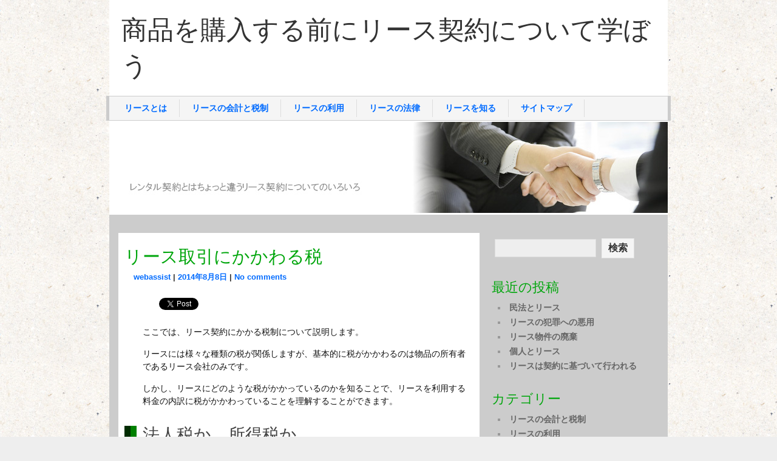

--- FILE ---
content_type: text/html; charset=UTF-8
request_url: https://beachesbia.com/tax-2/
body_size: 5739
content:
<!DOCTYPE html><!-- HTML 5 -->
<html lang="ja">

<head>
	<meta http-equiv="Content-Type" content="text/html; charset=UTF-8" />
	<link rel="pingback" href="https://beachesbia.com/xmlrpc.php" />
	
	<title>リース取引にかかわる税 | 商品を購入する前にリース契約について学ぼう</title>
	
<link rel='dns-prefetch' href='//fonts.googleapis.com' />
<link rel='dns-prefetch' href='//s.w.org' />
<link rel="alternate" type="application/rss+xml" title="商品を購入する前にリース契約について学ぼう &raquo; フィード" href="https://beachesbia.com/feed/" />
<link rel="alternate" type="application/rss+xml" title="商品を購入する前にリース契約について学ぼう &raquo; コメントフィード" href="https://beachesbia.com/comments/feed/" />
<link rel="alternate" type="application/rss+xml" title="商品を購入する前にリース契約について学ぼう &raquo; リース取引にかかわる税 のコメントのフィード" href="https://beachesbia.com/tax-2/feed/" />
		<script type="text/javascript">
			window._wpemojiSettings = {"baseUrl":"https:\/\/s.w.org\/images\/core\/emoji\/2.2.1\/72x72\/","ext":".png","svgUrl":"https:\/\/s.w.org\/images\/core\/emoji\/2.2.1\/svg\/","svgExt":".svg","source":{"concatemoji":"https:\/\/beachesbia.com\/wp-includes\/js\/wp-emoji-release.min.js?ver=4.7.31"}};
			!function(t,a,e){var r,n,i,o=a.createElement("canvas"),l=o.getContext&&o.getContext("2d");function c(t){var e=a.createElement("script");e.src=t,e.defer=e.type="text/javascript",a.getElementsByTagName("head")[0].appendChild(e)}for(i=Array("flag","emoji4"),e.supports={everything:!0,everythingExceptFlag:!0},n=0;n<i.length;n++)e.supports[i[n]]=function(t){var e,a=String.fromCharCode;if(!l||!l.fillText)return!1;switch(l.clearRect(0,0,o.width,o.height),l.textBaseline="top",l.font="600 32px Arial",t){case"flag":return(l.fillText(a(55356,56826,55356,56819),0,0),o.toDataURL().length<3e3)?!1:(l.clearRect(0,0,o.width,o.height),l.fillText(a(55356,57331,65039,8205,55356,57096),0,0),e=o.toDataURL(),l.clearRect(0,0,o.width,o.height),l.fillText(a(55356,57331,55356,57096),0,0),e!==o.toDataURL());case"emoji4":return l.fillText(a(55357,56425,55356,57341,8205,55357,56507),0,0),e=o.toDataURL(),l.clearRect(0,0,o.width,o.height),l.fillText(a(55357,56425,55356,57341,55357,56507),0,0),e!==o.toDataURL()}return!1}(i[n]),e.supports.everything=e.supports.everything&&e.supports[i[n]],"flag"!==i[n]&&(e.supports.everythingExceptFlag=e.supports.everythingExceptFlag&&e.supports[i[n]]);e.supports.everythingExceptFlag=e.supports.everythingExceptFlag&&!e.supports.flag,e.DOMReady=!1,e.readyCallback=function(){e.DOMReady=!0},e.supports.everything||(r=function(){e.readyCallback()},a.addEventListener?(a.addEventListener("DOMContentLoaded",r,!1),t.addEventListener("load",r,!1)):(t.attachEvent("onload",r),a.attachEvent("onreadystatechange",function(){"complete"===a.readyState&&e.readyCallback()})),(r=e.source||{}).concatemoji?c(r.concatemoji):r.wpemoji&&r.twemoji&&(c(r.twemoji),c(r.wpemoji)))}(window,document,window._wpemojiSettings);
		</script>
		<style type="text/css">
img.wp-smiley,
img.emoji {
	display: inline !important;
	border: none !important;
	box-shadow: none !important;
	height: 1em !important;
	width: 1em !important;
	margin: 0 .07em !important;
	vertical-align: -0.1em !important;
	background: none !important;
	padding: 0 !important;
}
</style>
<link rel='stylesheet' id='zeeCompany_stylesheet-css'  href='https://beachesbia.com/wp-content/themes/zeecompany/style.css?ver=4.7.31' type='text/css' media='all' />
<link rel='stylesheet' id='zeeCompany_colorscheme-css'  href='https://beachesbia.com/wp-content/themes/zeecompany/includes/css/colorschemes/standard.css?ver=4.7.31' type='text/css' media='all' />
<link rel='stylesheet' id='themezee_default_font-css'  href='http://fonts.googleapis.com/css?family=Share&#038;ver=4.7.31' type='text/css' media='all' />
<link rel='stylesheet' id='themezee_default_font_two-css'  href='http://fonts.googleapis.com/css?family=Carme&#038;ver=4.7.31' type='text/css' media='all' />
<script type='text/javascript' src='https://beachesbia.com/wp-includes/js/jquery/jquery.js?ver=1.12.4'></script>
<script type='text/javascript' src='https://beachesbia.com/wp-includes/js/jquery/jquery-migrate.min.js?ver=1.4.1'></script>
<script type='text/javascript' src='https://beachesbia.com/wp-content/themes/zeecompany/includes/js/jquery.cycle.all.min.js?ver=4.7.31'></script>
<link rel='https://api.w.org/' href='https://beachesbia.com/wp-json/' />
<link rel="EditURI" type="application/rsd+xml" title="RSD" href="https://beachesbia.com/xmlrpc.php?rsd" />
<link rel="wlwmanifest" type="application/wlwmanifest+xml" href="https://beachesbia.com/wp-includes/wlwmanifest.xml" /> 
<link rel='prev' title='家具のリース' href='https://beachesbia.com/furniture/' />
<link rel='next' title='製造業のリース' href='https://beachesbia.com/industry/' />
<meta name="generator" content="WordPress 4.7.31" />
<link rel='shortlink' href='https://beachesbia.com/?p=138' />
<link rel="alternate" type="application/json+oembed" href="https://beachesbia.com/wp-json/oembed/1.0/embed?url=https%3A%2F%2Fbeachesbia.com%2Ftax-2%2F" />
<link rel="alternate" type="text/xml+oembed" href="https://beachesbia.com/wp-json/oembed/1.0/embed?url=https%3A%2F%2Fbeachesbia.com%2Ftax-2%2F&#038;format=xml" />
<script type="text/javascript">
				//<![CDATA[
					jQuery(document).ready(function($) {
						$('#nav ul').css({display: 'none'}); // Opera Fix
						$('#nav li').hover(function(){
							$(this).find('ul:first').css({visibility: 'visible',display: 'none'}).show(300);
						},function(){
							$(this).find('ul:first').css({visibility: 'hidden'});
						});
					});
				//]]>
				</script><style type="text/css"></style>
<!-- All in One SEO Pack 2.2.3.1 by Michael Torbert of Semper Fi Web Design[203,245] -->
<meta name="description" itemprop="description" content="ここでは、リース契約にかかる税制について説明します。 リースには様々な種類の税が関係しますが、基本的に税がかかわるのは物品の所有者であるリース会社のみです。 しかし、リースにどのような税がかかっているのかを知ることで、リースを利用する料金の内訳に税がかかわっていることを理解することができます。 法人税か、所得" />

<link rel="canonical" href="https://beachesbia.com/tax-2/" />
<!-- /all in one seo pack -->
<!-- BEGIN: WP Social Bookmarking Light -->
<script>(function(d, s, id) {
  var js, fjs = d.getElementsByTagName(s)[0];
  if (d.getElementById(id)) return;
  js = d.createElement(s); js.id = id;
  js.src = "//connect.facebook.net/en_US/all.js#xfbml=1";
  fjs.parentNode.insertBefore(js, fjs);
}(document, 'script', 'facebook-jssdk'));</script>   
<style type="text/css">
.wp_social_bookmarking_light{
    border: 0 !important;
    padding: 10px 0 20px 0 !important;
    margin: 0 !important;
}
.wp_social_bookmarking_light div{
    float: left !important;
    border: 0 !important;
    padding: 0 !important;
    margin: 0 5px 0px 0 !important;
    min-height: 30px !important;
    line-height: 18px !important;
    text-indent: 0 !important;
}
.wp_social_bookmarking_light img{
    border: 0 !important;
    padding: 0;
    margin: 0;
    vertical-align: top !important;
}
.wp_social_bookmarking_light_clear{
    clear: both !important;
}
#fb-root{
    display: none;
}
.wsbl_twitter{
    width: 100px;
}
.wsbl_facebook_like iframe{
    max-width: none !important;
}</style>
<!-- END: WP Social Bookmarking Light -->
<style type="text/css">

        #custom_header img {

			margin-top: 2px;

        }

    </style><style type="text/css" id="custom-background-css">
body.custom-background { background-color: #eeeeee; background-image: url("https://beachesbia.com/wp-content/uploads/2014/08/back.jpg"); background-position: left top; background-size: auto; background-repeat: repeat; background-attachment: fixed; }
</style>
</head>

<body class="post-template-default single single-post postid-138 single-format-standard custom-background">

<div id="wrapper">

		<div id="header">
<!--
		<div id="topnavi">
			<div class="menu"><ul>
<li class="page_item page-item-14"><a href="https://beachesbia.com/">リースとは</a></li>
<li class="page_item page-item-166"><a href="https://beachesbia.com/accounting-system/">リースの会計と税制</a></li>
<li class="page_item page-item-84"><a href="https://beachesbia.com/use/">リースの利用</a></li>
<li class="page_item page-item-206"><a href="https://beachesbia.com/legal/">リースの法律</a></li>
<li class="page_item page-item-32"><a href="https://beachesbia.com/know/">リースを知る</a></li>
<li class="page_item page-item-304"><a href="https://beachesbia.com/sitemap/">サイトマップ</a></li>
</ul></div>
			<div class="clear"></div>
		</div>
-->
		<div id="logo">
									<a href="https://beachesbia.com/"><h1>商品を購入する前にリース契約について学ぼう</h1></a>
						</div>
		<div class="clear"></div>
		
		<div id="navi">
			<ul id="nav" class="menu"><li class="page_item page-item-14"><a href="https://beachesbia.com/">リースとは</a></li>
<li class="page_item page-item-166"><a href="https://beachesbia.com/accounting-system/">リースの会計と税制</a></li>
<li class="page_item page-item-84"><a href="https://beachesbia.com/use/">リースの利用</a></li>
<li class="page_item page-item-206"><a href="https://beachesbia.com/legal/">リースの法律</a></li>
<li class="page_item page-item-32"><a href="https://beachesbia.com/know/">リースを知る</a></li>
<li class="page_item page-item-304"><a href="https://beachesbia.com/sitemap/">サイトマップ</a></li>
</ul>			<div class="clear"></div>
		</div>
		
			<div id="custom_header">
			<img src="https://beachesbia.com/wp-content/uploads/2014/08/mainview.jpg" />
		</div>
	
	</div>
	
	<div id="wrap">
		
		<div id="content">
		
		
			<div id="post-138" class="post-138 post type-post status-publish format-standard hentry category-know tag-2 tag-35">
			
				<h2 class="post-title">リース取引にかかわる税</h2>
					
				<div class="postmeta"><span class="author"><a href="https://beachesbia.com/author/webassist/" title="webassist の投稿" rel="author">webassist</a> | </span><span class="date"><a href="https://beachesbia.com/tax-2/">2014年8月8日</a> | </span><span class="comment"><a href="https://beachesbia.com/tax-2/#respond">No comments</a></span></div>
				
				<div class="entry">
										<div class='wp_social_bookmarking_light'><div class="wsbl_hatena_button"><a href="http://b.hatena.ne.jp/entry/https://beachesbia.com/tax-2/" class="hatena-bookmark-button" data-hatena-bookmark-title="リース取引にかかわる税" data-hatena-bookmark-layout="simple-balloon" title="このエントリーをはてなブックマークに追加"> <img src="//b.hatena.ne.jp/images/entry-button/button-only@2x.png" alt="このエントリーをはてなブックマークに追加" width="20" height="20" style="border: none;" /></a><script type="text/javascript" src="//b.hatena.ne.jp/js/bookmark_button.js" charset="utf-8" async="async"></script></div><div class="wsbl_facebook_like"><div id="fb-root"></div><fb:like href="https://beachesbia.com/tax-2/" layout="button_count" action="like" width="100" share="false" show_faces="false" ></fb:like></div><div class="wsbl_twitter"><iframe allowtransparency="true" frameborder="0" scrolling="no" src="//platform.twitter.com/widgets/tweet_button.html?url=https%3A%2F%2Fbeachesbia.com%2Ftax-2%2F&amp;text=%E3%83%AA%E3%83%BC%E3%82%B9%E5%8F%96%E5%BC%95%E3%81%AB%E3%81%8B%E3%81%8B%E3%82%8F%E3%82%8B%E7%A8%8E&amp;lang=en&amp;count=horizontal" style="width:130px; height:20px;"></iframe></div></div><br class='wp_social_bookmarking_light_clear' /><p>ここでは、リース契約にかかる税制について説明します。</p>
<p>リースには様々な種類の税が関係しますが、基本的に税がかかわるのは物品の所有者であるリース会社のみです。</p>
<p>しかし、リースにどのような税がかかっているのかを知ることで、リースを利用する料金の内訳に税がかかわっていることを理解することができます。</p>
<div class="border">
<h3>法人税か、所得税か</h3>
<p>リース会社が組織か、個人事業者かということによってリース取引が、<strong>法人税か所得税</strong>の取扱いになることがわかります。</p>
<p>会社組織の場合には、リース契約に法人税がかかわることになります。</p>
<p>また、リース会社が組織ではなく、個人で設立されたものなら、かかる税は法人税ではなく所得税になります。</p>
</div>
<div class="border">
<h3>消費税</h3>
<p><a href="http://beachesbia.com/wp-content/uploads/2014/08/056.jpg"><img src="http://beachesbia.com/wp-content/uploads/2014/08/056-300x210.jpg" alt="" width="300" height="210" class="alignnone size-medium wp-image-141" srcset="https://beachesbia.com/wp-content/uploads/2014/08/056-300x210.jpg 300w, https://beachesbia.com/wp-content/uploads/2014/08/056.jpg 390w" sizes="(max-width: 300px) 100vw, 300px" /></a></p>
<p>リース取引をする物品には消費税がかかります。</p>
<p><strong>リース料金の総額に消費税</strong>がかかったものを、ユーザーは支払わなければなりません。</p>
</div>
<div class="border">
<h3>固定資産税か、自動車にかかわる税か</h3>
<p>リース契約期間中に、物品がユーザーの手元にあっても、リース会社が物品の所有者です。</p>
<p>物品の所有者には、地方自治体から<strong>固定遺産税</strong>がかかります。</p>
<p>この時、リースの対象物が自動車の場合、かかる税は固定資産税ではなく、<strong>自動車税、自動車所得税、自動車重量税</strong>になります。</p>
<p>また、リースの対象が自動車の場合の中でも、軽自動車の場合、自動車税が軽自動車税に替わります。</p>
</div>
					<div class="clear"></div>
										<!-- <rdf:RDF xmlns:rdf="http://www.w3.org/1999/02/22-rdf-syntax-ns#"
			xmlns:dc="http://purl.org/dc/elements/1.1/"
			xmlns:trackback="http://madskills.com/public/xml/rss/module/trackback/">
		<rdf:Description rdf:about="https://beachesbia.com/tax-2/"
    dc:identifier="https://beachesbia.com/tax-2/"
    dc:title="リース取引にかかわる税"
    trackback:ping="https://beachesbia.com/tax-2/trackback/" />
</rdf:RDF> -->			
				</div>
				
				<div class="postinfo">
	<span class="folder">Category: <a href="https://beachesbia.com/category/know/" rel="category tag">リースを知る</a></span>

	<span class="tag"> | Tags: <a href="https://beachesbia.com/tag/%e3%83%aa%e3%83%bc%e3%82%b9/" rel="tag">リース</a>, <a href="https://beachesbia.com/tag/%e7%a8%8e/" rel="tag">税</a></span>

</div>
				
			</div>
					
			

<!-- You can start editing here. -->


			<p class="nocomments">Comments are closed.</p>
	
		
		</div>
		
		<div id="sidebar">
		<ul>

<li id="search-3" class="widget widget_search"><form role="search" method="get" id="searchform" class="searchform" action="https://beachesbia.com/">
				<div>
					<label class="screen-reader-text" for="s">検索:</label>
					<input type="text" value="" name="s" id="s" />
					<input type="submit" id="searchsubmit" value="検索" />
				</div>
			</form></li>
		<li id="recent-posts-2" class="widget widget_recent_entries">		<h2 class="widgettitle">最近の投稿</h2>
		<ul>
					<li>
				<a href="https://beachesbia.com/civil-law/">民法とリース</a>
						</li>
					<li>
				<a href="https://beachesbia.com/money-laundering/">リースの犯罪への悪用</a>
						</li>
					<li>
				<a href="https://beachesbia.com/scrap/">リース物件の廃棄</a>
						</li>
					<li>
				<a href="https://beachesbia.com/personal/">個人とリース</a>
						</li>
					<li>
				<a href="https://beachesbia.com/contract/">リースは契約に基づいて行われる</a>
						</li>
				</ul>
		</li>
		<li id="categories-2" class="widget widget_categories"><h2 class="widgettitle">カテゴリー</h2>
		<ul>
	<li class="cat-item cat-item-38"><a href="https://beachesbia.com/category/accounting-system/" >リースの会計と税制</a>
</li>
	<li class="cat-item cat-item-15"><a href="https://beachesbia.com/category/use/" >リースの利用</a>
</li>
	<li class="cat-item cat-item-48"><a href="https://beachesbia.com/category/legal/" >リースの法律</a>
</li>
	<li class="cat-item cat-item-1"><a href="https://beachesbia.com/category/know/" >リースを知る</a>
</li>
		</ul>
</li>
<li id="meta-3" class="widget widget_meta"><h2 class="widgettitle">メタ情報</h2>
			<ul>
						<li><a href="https://beachesbia.com/wp-login.php">ログイン</a></li>
			<li><a href="https://beachesbia.com/feed/">投稿の <abbr title="Really Simple Syndication">RSS</abbr></a></li>
			<li><a href="https://beachesbia.com/comments/feed/">コメントの <abbr title="Really Simple Syndication">RSS</abbr></a></li>
			<li><a href="https://ja.wordpress.org/" title="Powered by WordPress, state-of-the-art semantic personal publishing platform.">WordPress.org</a></li>			</ul>
			</li>
	
	</ul>

	
		<div class="clear">
	</div>
</div>
	</div>
	
	<div class="clear"></div>
		
				<div id="footer">
			Place your Footer Content here
			<p class="fr">&copy;商品を購入する前にリース契約について学ぼう&nbsp;All Rights&nbsp;Reserved.</p>
			<div class="clear"></div>
		</div>
		</div><!-- end #wrapper -->

<!-- BEGIN: WP Social Bookmarking Light -->
<!-- END: WP Social Bookmarking Light -->
<script type='text/javascript' src='https://beachesbia.com/wp-includes/js/wp-embed.min.js?ver=4.7.31'></script>
</body>
</html>	

--- FILE ---
content_type: text/css
request_url: https://beachesbia.com/wp-content/themes/zeecompany/style.css?ver=4.7.31
body_size: 4402
content:
/*======================================
Theme Name: zeeCompany
Theme URI: http://themezee.com/zeecompany-free
Description: zeeCompany is a slim and elegant designed theme with two columns. The theme supports Custom Logo, Several predefined Color Schemes, Unlimited Colors via Colorpicker, Content Slider, 125x125 Banner Widget, SocialMedia Buttons Widget, Dropdown Navigation, Theme Option Panel and more
Version: 1.5
Author: ThemeZee
Author URI: http://themezee.com
Tags:  two-columns, light, custom-background, sticky-post, custom-menu, threaded-comments, translation-ready, theme-options, fixed-width, custom-colors, custom-header, editor-style, right-sidebar, white, green, blue
License: GNU General Public License v2.0
License URI: http://www.gnu.org/licenses/gpl-2.0.html

======================================*/

/*============================ RESET ============================*/
html, body, div, span, applet, object, iframe,
h1, h2, h3, h4, h5, h6, p, blockquote, pre,
a, abbr, acronym, address, big, cite, code,
del, dfn, font, img, ins, kbd, q, s, samp,
small, strike, sub, sup, tt, var,
dl, dt, dd, ol, ul, li,
fieldset, form, label, legend,
table, caption, tbody, tfoot, thead, tr, th, td {
	margin: 0;
	padding: 0;
	border: 0;
	outline: 0;
	font-weight: inherit;
	font-style: inherit;
	font-size: 100%;
	font-family: inherit;
	vertical-align: baseline;
}
/*============================ SETUP ============================*/
html {
	font-size: 100.01%;
}
body {
	font-family: 'Carme', Verdana, Arial;
	font-size: 0.9em;
	border: 0;
	color: #111;
	background: #eee url(http://beachesbia.com/wp-content/uploads/2014/08/flakes3.jpg);
}
ul, ol {
	list-style: none;
}
img {
	border: none;
}
.clear {
	clear: both;
}
a, a:link, a:visited{
	color: #006bff;
	text-decoration: none;
}
a:hover, a:active {
	color: #00a60c;
	text-decoration: underline;
}
input, textarea {
	background-color: #f5f5f5; 
	margin: 5px;
	border-top: 1px solid #eee;
	border-left: 1px solid #eee;
	border-right: 1px solid #ddd;
	border-bottom: 1px solid #ddd;
	color: #333;
}
/*============================ WRAPPER ============================*/
#wrapper {
	width: 920px;
	margin: 0 auto;
	background: #fff;
}
#header {
	background: #fff;
}
/*============================ STRUCTURE ============================*/
#wrap {
	padding: 30px 15px 15px 15px;
}
#content {
	float: left;
	width: 595px;
}
.fullwidth {
	width: 890px !important;
}
/*============================ SIDEBAR ============================*/
#sidebar {
	margin-left: 615px;
	margin-top: 5px;
	width: 270px;
}
#sidebar .widgettitle {
	margin-bottom: 10px;
	font-size: 1.5em;
	font-weight: normal;
	color: #00a60c;
	font-family: 'Share', Verdana, Arial;
}
#sidebar ul li {
	margin-bottom: 30px;
	padding: 0;
}
#sidebar ul li ul, #sidebar ul li div{
	margin-bottom: 5px;
}
#sidebar a, #sidebar ul {
	font-size: 1.0em;
	font-weight: bold;
}
#sidebar ul li ul {
	list-style: square inside;
	color: #999 !important;
}
#sidebar a:link, #sidebar a:visited  {
	text-decoration: none;
	color: #666;
  }
#sidebar a:hover, #sidebar a:active {
	color: #00a60c;
	font-weight: bold;
}
#sidebar ul ul li {
	margin: 5px 10px;
	padding: 0;
	border: 0;
}
#sidebar .children {
	margin-top: 10px;
	margin-left: 10px;
	background: none;
}
/*============================ WIDGETS ============================ */
/* Theme SocialMedia Widget */
.widget-social-icons img{
	margin: 4px;
}
/* Theme Ads Widget */
.widget-ads img {
	margin: 5px 8px;
}
/* Theme Search Widget */
.screen-reader-text {
	display: none;
}
#s {
	background: #eee;
	border: 1px solid #ddd;
	padding: 6px 5px;
	font-size: 1.0em;
	font-weight: bold;
	color: #333;
	width: 155px;
}
#searchsubmit {
	margin: 0;
	padding: 5px 10px;
	color: #333;
	font-size: 1.1em;
	font-weight: bold;
	cursor: pointer;
}
#searchsubmit:hover {
	background: #eee;
}
/*============================ TOP NAVIGATION ============================*/
#topnavi {
	float: right;
	width: 100%;
	margin-right: 10px;
}
#topnavi a {
	float: right;
	padding: 0px 5px;
	height: 25px;
	line-height: 25px;
	font-size: 0.85em;
}
#topnavi a:hover{
	text-decoration: underline;
}
.current_page_item a, .current-cat a, .current-menu-item a{
	color: #00a60c;
	text-decoration: underline;
}
/*============================ Logo ============================*/
#logo {
	clear: both;
}
#logo img {
	margin: 25px 15px 20px 15px;
	border: 0;
}
#logo h1 {
	padding: 20px;
	font-size: 3.0em;
	color: #333;
	font-family: 'Share', Verdana, Arial;
}
#logo a {
	text-decoration: none;
}
/*============================ NAVIGATION ============================*/
#navi {
	margin: 0 -5px;
	padding: 5px;
	background: #f5f5f5;
	border-top: 1px solid #ccc;
	border-bottom: 1px solid #ccc;
	border-left: 5px solid #ccc;
	border-right: 5px solid #ccc;
}
#nav, #nav ul{
	margin: 0;
	padding: 0;
	list-style-type: none;
	list-style-position: outside;
	position: relative;
}
#nav li{
	float:left;
	position:relative;
}
#nav a{
	display: block;
	padding: 5px 20px;
	font-size: 1.0em;
	font-weight: bold;
	text-decoration: none;
	border-right: 1px solid #ddd;
}
#nav a:link, #nav a:visited{
	text-decoration: none;
}
#nav a:hover{
	text-decoration: underline;
}
#nav ul {
	position: absolute;
	display: none;
	z-index: 99;
	padding-top: 6px;
}
#nav ul a {
	width: 180px;
	padding: 10px;
	float: left;
	border: 1px solid #ccc;
	background: #fff;
	border-top: none;
	font-weight: normal;
}
#nav ul a:hover {
	text-decoration: underline;
}
#nav ul ul{
	top: -1px;
	padding-top: 0;
	border-top: 1px solid #ccc;
}
#nav li ul ul {
	margin-left: 201px;
}
#nav li:hover ul ul, #nav li:hover ul ul ul, #nav li:hover ul ul ul ul{
	display:none;
}
#nav li:hover ul, #nav li li:hover ul, #nav li li li:hover ul, #nav li li li li:hover ul{
	display:block;
}
/*============================ More_Posts, Calendar ============================*/
#wp-calendar {
	width: 100%;
}
#wp-calendar caption {
	color: #555;
	font-size: 0.9em;
	font-weight: bold;
	margin: 0 0 5px 5px;
	text-align: left;
}
#wp-calendar th{
	color: #333;
	font-size: 0.9em;
	font-weight: bold;
}
#wp-calendar td{
	text-align: center;
}
.more_posts {
	margin: 5px 0 15px 5px;
	height: 15px;
}
.more_posts .alignleft {
	float: left;
}
.more_posts .alignright {
	float: right;
}
/*============================ Shortcode Columns ============================*/
.column h1, .column h2, .column h3, .column h4, .column h5 {
	margin: 10px 0 !important;
}
.one, .one-half, .one-third, .two-thirds,
.one-fourth, .three-fourths { float: left; margin: 10px 15px 5px 0; padding: 5px 10px; background: #eee; }
.one { width: 800px; }
.one-half { width: 380px; }
.one-third { width: 242px; }
.two-thirds { width: 519px; }
.one-fourth { width: 173px; }
.three-fourths { width: 589px; }

.last { margin-right: 0 !important; }
/*============================ POST ============================*/
.post, .type-attachment, .type-page {
	margin: 0 10px 30px 10px;
}
.page-title, .post-title {
	font-weight: normal;
    font-size: 2.0em;
	font-family: 'Share', Verdana, Arial;
}
.post-title {
	color: #00a60c;
	margin-bottom: 5px;
}
.post-title a:link, .post-title a:visited {
	color: #00a60c;
	text-decoration: none;
}
.post-title a:hover, .post-title a:active{
	color: #006bff;
}
.entry {
	line-height: 1.5em;
}
.entry h1, .comment h1 {
	font-size: 1.9em;
	margin: 30px 0 0 0;
	color: #444;
}
.entry h2, .comment h2 {
	font-size: 1.7em;
	margin: 25px 0 0 0;
	padding: 0;
	color: #444 !important;
}
.entry h3, .comment h3 {
	font-size: 1.5em;
	margin: 20px 0 0 0;
	color: #444;
}
.entry h4, .comment h4 {
	font-size: 1.3em;
	margin: 15px 0 0 0;
	color: #444;
}
.entry h5, .comment h5 {
	font-size: 1.2em;
	margin: 10px 0 0 0;
	color: #444;
	font-weight: bold;
}
.entry h6, .comment h6 {
	font-size: 1.0em;
	margin: 5px 0 0 0;
	color: #444;
	font-weight: bold;
}
.entry p {
	margin: 5px 0 15px 0;
}
.sticky {
	padding: 10px;
	border-top: 1px dotted #777;
	border-bottom: 1px dotted #777;
	background: #f5f5f5;
}
.arh {
	margin: 5px 5px 15px 5px;
	font-size: 1.2em !important;
	color: #444;
	padding: 5px;
	border-bottom: 1px solid #ccc;
}
.postmeta {
	color: #333;
	margin-left: 15px;
	margin-bottom: 15px;
	font-size: 0.9em;
	font-weight: bold;
}
.postinfo {
	border-top: 1px solid #ccc;
	margin-bottom: 10px;
	padding: 5px 15px;
	color: #333;
	font-size: 0.9em;
	font-weight: bold;
}
.author_box {
	border-top: 1px solid #ddd;
	border-bottom: 1px solid #ddd;
	margin: 20px 5px 30px 5px;
	padding: 12px;
	background: #f3f3f3;
}
.author_image {
	float: left;
	margin-right: 15px;
}
.author_image img {
	margin: 0;
	border: 4px solid #ddd;
}
.author_info h5 {
	font-size: 1.1em;
	font-weight: bold;
	margin-bottom: 5px;
	color: #444;
}
.author_description {
	color: #555;
}
.author_website {
	margin-top: 10px;
	font-size: 0.9em;
}
/*============================ Text Elements ============================*/
.entry ul, .comment ul{
	list-style: square inside;
	margin: 0 0 20px 1.5em;
}
.entry ol, .comment ol{
	list-style: decimal inside;
	margin: 0 0 20px 1.5em;
}
.entry ol ol, .comment ol ol{
	list-style: upper-alpha inside;
}
.entry ol ol ol, .comment ol ol ol{
	list-style: lower-roman inside;
}
.entry ol ol ol ol, .comment ol ol ol ol{
	list-style: lower-alpha inside;
}
.entry ul ul, .comment ul ul,
.entry ol ol, .comment ol ol,
.entry ul ol, .comment ul ol
.entry ol ul, .comment ol ul {
	margin-bottom: 5px;
}
dl {
	margin: 10px 0 20px 0;
}
dt {
	font-weight: bold;
}
dd {
	margin-bottom: 20px;
}
strong {
	font-weight: bold;
}
cite,
em,
i {
	font-style: italic;
}
big, .big_tag {
	font-size: 1.3em;
}
ins {
	padding: 1px 2px;
	background: #ffa;
	text-decoration: none;
}
code, pre {
	padding: 3px 8px;
	margin: 0 1px;
	background: #eeeeee;
	color: #222 !important;
	font-size: 0.9em;
	font-family: Monospace, "Courier New", Courier;
	overflow: auto;
}
del, strike, s{
	text-decoration: line-through;
}
pre {
	font-family: "Courier 10 Pitch", Courier, monospace;
}
small {
	font-size: 0.7em;
}
abbr,
acronym {
	border-bottom: 1px dotted #666;
	cursor: help;
}
sup,
sub {
	height: 0;
	line-height: 1;
	position: relative;
	vertical-align: baseline;
	font-size: 0.8em;
}
sup {
	bottom: 1ex;
}
sub {
	top: .5ex;
}
.entry var, .entry kbd, .entry tt, .entry .tt_tag {
	font-size: 1.1em;
	font-family: "Courier 10 Pitch", Courier, monospace;
}
blockquote {
	margin-left: 30px;
	padding: 15px;
	font-size: 16px;
	font-weight: normal;
	font-style: italic;
	text-align: justify;
	color: #666;
}
blockquote:before { 
	content:open-quote;
	color: #777;
	font-size: 60px;
	line-height: 15px;
	float: left;
	margin-left: -40px;
	font-family: "Times New Roman";
}
blockquote:after{ 
	content:close-quote;
	color: #777;
	font-size: 60px;
	line-height: 15px;
	float: right;
	margin-top: -10px;
	font-family: "Times New Roman";
}
.entry table {
	border-collapse: collapse;
	border-spacing: 0;
	border: 1px solid #ddd;
	margin: 20px 0;
	text-align: left;
	width: 100%;
}
.entry tr th,
.entry thead th {
	color: #555;
	font-size: 1.0em;
	font-weight: bold;
	line-height: 1.0em;
	padding: 5px 15px;
}
.entry tr td {
	border-top: 1px solid #ddd;
	padding: 5px 15px;
}
.entry tr.odd td {
	background: #eee;
}
/*============================ POST Images ============================*/
.entry img {
	max-width: 100%;
	height: auto;
}
.wp-caption  {
	margin: 5px;
	max-width: 100%;
	padding: 6px 3px;
	background: #eee;
	border: 1px solid #ccc;
	text-align: center;
}
.wp-caption-text {
	margin: 0 !important;
	padding: 0;
	font-size: 0.8em;
	text-align: center;
}
.alignleft { 
	float: left; 
	display: inline; 
	margin: 10px 15px 10px 5px;
}
.alignright	{
	float: right; 
	display: inline; 
	margin: 10px 5px 10px 15px;
}
.aligncenter {
	margin: 10px auto; 
	display: block;
}
.wp-post-image {
	border: 5px solid #ddd;
}
.gallery {
     margin: 10px auto;
}
.gallery-item {
    float: left;
    margin-top: 10px;
    text-align: center;
    width: 33%;
}
.gallery-caption {
	padding: 0 5px;
}
#image-nav span {
	display: block;
	margin: 10px 20px;
}
#image-nav .nav-previous {
	float: left;
}
#image-nav .nav-next {
	float: right;
}
#image-nav .nav-previous a, #image-nav .nav-next a{
	padding: 7px 12px;
	font-size: 0.9em;
	font-weight: bold;
	background: #ddd;
	text-decoration: none;
}
#image-nav .nav-previous a:hover, #image-nav .nav-next a:hover {
	background: #e0e0e0;
}
/*============================ Featured Posts Slider ============================*/
#content-slider {
	margin: 0 10px 20px 10px;
	padding: 20px 10px 10px 10px;
	border-bottom: 1px solid #999;
	background-color: #eee;
}
#slideshow {  
    width: 545px;  
    padding: 0;  
    margin: 0;
}
#slideshow .post{  
    padding: 0;
	margin: 0;
	border: none;
}
#slideshow .sticky {
	padding: 0;
	border: none;
	background: none;
}
#slide_panel {
	margin: 0 0 0 10px;
	height: 20px;
	width: 565px;
	background-color: #fff;
	padding: 10px 5px;
	border-bottom: 1px solid #999;
}
#slide_head {
	float: left;
	font-size: 1.2em !important;
	color: #444;
}
#slide_keys {
	float: right;
	margin-top: 5px;
}
#slide_keys a:link, #slide_keys a:visited {
	font-size: 1.2em;
	font-family: Arial, Verdana;
	cursor: pointer;
	margin-right: 5px;
	padding: 5px;
	font-weight: bold !important;
	text-decoration: none;
}
#slide_keys a:hover {
	text-decoration: underline;
}

/*============================ Comments ============================*/
#comments, #respond {
	padding: 5px;
	background-color: #fff;
}
#comments h3, #respond h3 {
	font-size: 1.5em;
	color: #00a60c;
	padding:5px;
	margin: 10px 0 0 0;
}
/* Reset #comments h3 */ 
.comment h3 {
	padding: 0 !important;
	margin: 10px 0 !important;
	color: #444 !important;
}
#comments a:link, #comments a:visited, #respond a:link, #respond a:visited {
	color:#444;
	text-decoration: none;
}
#comments a:hover, #comments a:active, #respond a:hover, #respond a:active{
	color:#555;
	text-decoration: underline;
}
.comment_navi {
	margin: 10px 0;
	height: 30px;
	line-height: 10px;
	font-size: 0.9em;
	font-weight: bold;
}
.comment_navi .alignleft {
	float: left;
}
.comment_navi .alignright {
	float: right;
}

.commentlist {
	text-align: justify;
}
.commentlist .comment{
	margin: 15px 0 10px;
	padding: 5px 5px 10px 10px;
	border-top: 1px solid #ccc;
	list-style: none;
}
.comment-author img {
	float: left;
	margin: 5px 10px 5px 0;
}
.fn {
	color: #666;
}
.fn a:link, .fn a:visited {
	text-decoration: underline !important;
}
.fn a:hover, .fn a:active {
	text-decoration: none !important;
}
.comment-author .says {
	display: none;
}
.comment-author .fn {
	line-height: 30px;
	font-weight: bold;
	font-size: 1.3em;
	font-style: normal;
}
.bypostauthor .fn{
	color: #006bff;
}
#comments .children {
	margin-top: 10px;
	margin-left: 25px;
}
.commentlist p {
	clear: left;
	margin: 10px 5px 10px 0;
}
.comment-reply-link {
	text-decoration: underline !important;
	color: #00a60c;
}

#commentform {
	margin: 5px 10px 0 0;
}
#commentform p {
	margin: 5px 0 10px 5px;
}
#commentform input {
	display: block;
	width: 250px;
	border: 1px solid #ccc;
	padding: 3px;
	margin: 5px 0 10px 0;
}
.comment-form-comment {
	padding-right: 10px;
}
#commentform textarea {
	display:block;
	width: 100%;
	border: 1px solid #ccc;
	padding: 3px;
	margin: 5px 0 20px 0;
}
#commentform #submit {
	float: right;
}
#commentform label {
	font-size: 1.0em;
	font-weight: bold;
}
.nocomments {
	margin: 10px;
	padding: 0;
}
/*============================ WP-Pagenavi ============================*/
.wp-pagenavi {
	margin: 5px;
	border: 1px solid #ddd;
	padding: 10px 5px;
	background: #eee;
}
.wp-pagenavi .pages {
    float: right;
	margin-right: 10px;
}
.wp-pagenavi a {
    margin: 0 5px 0 0;
    padding: 4px 5px;
    color: #006bff;
    text-align: center;
	font-size: 1.1em;
	font-weight: bold;
	text-decoration: none;
}
.wp-pagenavi a:hover {
	text-decoration: underline;
}
.wp-pagenavi .current {
    margin: 0 5px 0 0;
    padding: 4px 8px;
    background-color: #00a60c;
    color: #fff;
    text-align: center;
	font-weight: bold;
}
/*============================ FOOT ============================*/
#footer {
	clear: both;
	padding: 10px;
	border-top: 1px solid #ccc;
	border-bottom: 2px solid #ccc;
	background: #f5f5f5;
	border-left: 5px solid #ccc;
	border-right: 5px solid #ccc;
	margin: 15px -5px 2px -5px;
}
#footer .credit_link {
	float: right;
}

h3{
	margin:30px 0 !important;
	border-left:20px groove green;
	text-indent:10px;
	font-size:28px !important;
	line-height:30px;
}
h4{
	margin:40px 0 30px 10px !important;
	border-left:10px solid mediumseagreen;
	border-top:1px dotted gray;
	text-indent:10px;
	color:darkslateblue !important;
	font-weight:bold;
	line-height:26px;
}
#content p{
	margin-left:30px;
}
.border{
	padding-bottom:20px;
	border-bottom:1px solid mediumseagreen;
}
#wrap{
	background:#ccc;
}
#content{
	background:white;
	padding-top:20px !important;
}
.fr{
	float:right;
}

/* バナーリンク */
.bannerLink { text-align:center; font-size:12px; text-decoration:underline; }